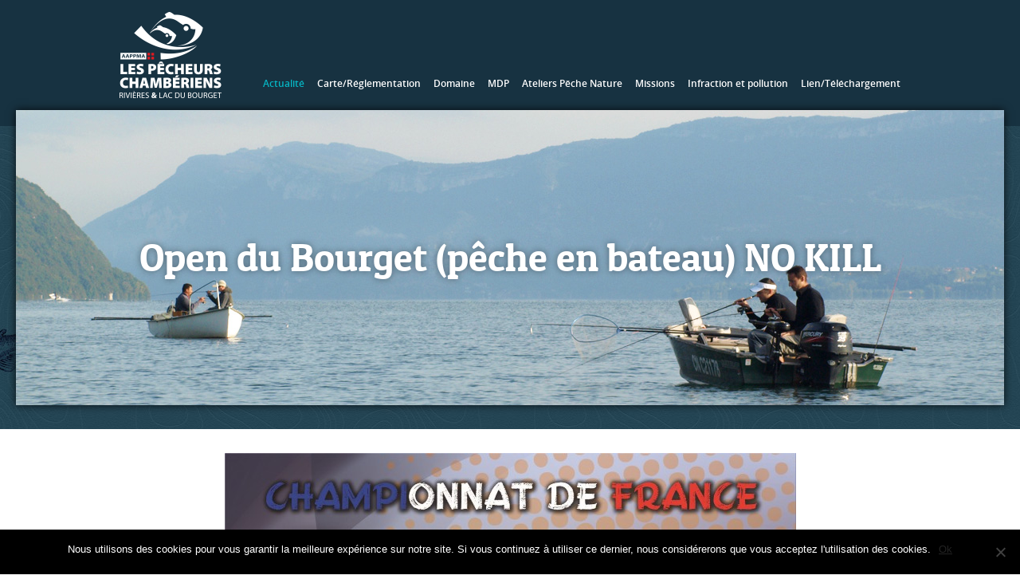

--- FILE ---
content_type: text/html; charset=UTF-8
request_url: http://www.pecheurs-chamberiens.fr/open-du-bourget-peche-en-bateau/
body_size: 7502
content:
<!DOCTYPE html>
<html lang="fr">
<head>
	<meta charset="utf-8" />
	<meta name="viewport" content="width=device-width; initial-scale=1"/>
	<title>Open du Bourget (pêche en bateau) NO KILL - Pêcheurs Chambériens</title>
		<link rel="apple-touch-icon-precomposed" sizes="144x144" href="http://www.pecheurs-chamberiens.fr/wp-content/themes/base/ico/apple-touch-icon-144-precomposed.png">
	<link rel="apple-touch-icon-precomposed" sizes="114x114" href="http://www.pecheurs-chamberiens.fr/wp-content/themes/base/ico/apple-touch-icon-114-precomposed.png">
	<link rel="apple-touch-icon-precomposed" sizes="72x72" href="http://www.pecheurs-chamberiens.fr/wp-content/themes/base/ico/apple-touch-icon-72-precomposed.png">
	<link rel="apple-touch-icon-precomposed" href="http://www.pecheurs-chamberiens.fr/wp-content/themes/base/ico/apple-touch-icon-57-precomposed.png">
	<link rel="shortcut icon" href="http://www.pecheurs-chamberiens.fr/wp-content/themes/base/ico/favicon.png">
	<link rel="stylesheet" media="all" href="http://www.pecheurs-chamberiens.fr/wp-content/themes/base/css/base.css" />
	<link rel="stylesheet" media="all" href="http://www.pecheurs-chamberiens.fr/wp-content/themes/base/css/base-wp.css" />
	<!--[if lt IE 9]>
	<script src="http://www.pecheurs-chamberiens.fr/wp-content/themes/base/js/html5shiv.js"></script>
	<![endif]-->
		<script src="http://www.pecheurs-chamberiens.fr/wp-content/themes/base/js/jquery.js"></script>
	<meta name='robots' content='index, follow, max-image-preview:large, max-snippet:-1, max-video-preview:-1' />
	<style>img:is([sizes="auto" i], [sizes^="auto," i]) { contain-intrinsic-size: 3000px 1500px }</style>
	
	<!-- This site is optimized with the Yoast SEO plugin v24.8.1 - https://yoast.com/wordpress/plugins/seo/ -->
	<link rel="canonical" href="http://www.pecheurs-chamberiens.fr/open-du-bourget-peche-en-bateau/" />
	<script type="application/ld+json" class="yoast-schema-graph">{"@context":"https://schema.org","@graph":[{"@type":"WebPage","@id":"http://www.pecheurs-chamberiens.fr/open-du-bourget-peche-en-bateau/","url":"http://www.pecheurs-chamberiens.fr/open-du-bourget-peche-en-bateau/","name":"Open du Bourget (pêche en bateau) NO KILL - Pêcheurs Chambériens","isPartOf":{"@id":"http://www.pecheurs-chamberiens.fr/#website"},"primaryImageOfPage":{"@id":"http://www.pecheurs-chamberiens.fr/open-du-bourget-peche-en-bateau/#primaryimage"},"image":{"@id":"http://www.pecheurs-chamberiens.fr/open-du-bourget-peche-en-bateau/#primaryimage"},"thumbnailUrl":"http://www.pecheurs-chamberiens.fr/wp-content/uploads/2015/09/Open-du-Bourget-717x1024.jpg","datePublished":"2015-09-19T21:54:47+00:00","dateModified":"2016-08-11T17:47:58+00:00","author":{"@id":"http://www.pecheurs-chamberiens.fr/#/schema/person/1d53ae84faaebb55eb5b593f7a20b4d7"},"inLanguage":"fr-FR","potentialAction":[{"@type":"ReadAction","target":["http://www.pecheurs-chamberiens.fr/open-du-bourget-peche-en-bateau/"]}]},{"@type":"ImageObject","inLanguage":"fr-FR","@id":"http://www.pecheurs-chamberiens.fr/open-du-bourget-peche-en-bateau/#primaryimage","url":"http://www.pecheurs-chamberiens.fr/wp-content/uploads/2015/09/Open-du-Bourget.jpg","contentUrl":"http://www.pecheurs-chamberiens.fr/wp-content/uploads/2015/09/Open-du-Bourget.jpg","width":1600,"height":2285},{"@type":"WebSite","@id":"http://www.pecheurs-chamberiens.fr/#website","url":"http://www.pecheurs-chamberiens.fr/","name":"Pêcheurs Chambériens","description":"Associations Agréées de Pêche et de Protection des Milieux Aquatiques de Chambéry","potentialAction":[{"@type":"SearchAction","target":{"@type":"EntryPoint","urlTemplate":"http://www.pecheurs-chamberiens.fr/?s={search_term_string}"},"query-input":{"@type":"PropertyValueSpecification","valueRequired":true,"valueName":"search_term_string"}}],"inLanguage":"fr-FR"},{"@type":"Person","@id":"http://www.pecheurs-chamberiens.fr/#/schema/person/1d53ae84faaebb55eb5b593f7a20b4d7","name":"Steve BERLIOZ","image":{"@type":"ImageObject","inLanguage":"fr-FR","@id":"http://www.pecheurs-chamberiens.fr/#/schema/person/image/","url":"https://secure.gravatar.com/avatar/c09712c6047df85d3b87fa7abf1683b5?s=96&d=mm&r=g","contentUrl":"https://secure.gravatar.com/avatar/c09712c6047df85d3b87fa7abf1683b5?s=96&d=mm&r=g","caption":"Steve BERLIOZ"},"url":"http://www.pecheurs-chamberiens.fr/author/xary/"}]}</script>
	<!-- / Yoast SEO plugin. -->


		<!-- This site uses the Google Analytics by MonsterInsights plugin v9.4.1 - Using Analytics tracking - https://www.monsterinsights.com/ -->
		<!-- Remarque : MonsterInsights n’est actuellement pas configuré sur ce site. Le propriétaire doit authentifier son compte Google Analytics dans les réglages de MonsterInsights.  -->
					<!-- No tracking code set -->
				<!-- / Google Analytics by MonsterInsights -->
		<link rel='stylesheet' id='wp-block-library-css' href='http://www.pecheurs-chamberiens.fr/wp-includes/css/dist/block-library/style.min.css?ver=6.7.4' type='text/css' media='all' />
<style id='classic-theme-styles-inline-css' type='text/css'>
/*! This file is auto-generated */
.wp-block-button__link{color:#fff;background-color:#32373c;border-radius:9999px;box-shadow:none;text-decoration:none;padding:calc(.667em + 2px) calc(1.333em + 2px);font-size:1.125em}.wp-block-file__button{background:#32373c;color:#fff;text-decoration:none}
</style>
<style id='global-styles-inline-css' type='text/css'>
:root{--wp--preset--aspect-ratio--square: 1;--wp--preset--aspect-ratio--4-3: 4/3;--wp--preset--aspect-ratio--3-4: 3/4;--wp--preset--aspect-ratio--3-2: 3/2;--wp--preset--aspect-ratio--2-3: 2/3;--wp--preset--aspect-ratio--16-9: 16/9;--wp--preset--aspect-ratio--9-16: 9/16;--wp--preset--color--black: #000000;--wp--preset--color--cyan-bluish-gray: #abb8c3;--wp--preset--color--white: #ffffff;--wp--preset--color--pale-pink: #f78da7;--wp--preset--color--vivid-red: #cf2e2e;--wp--preset--color--luminous-vivid-orange: #ff6900;--wp--preset--color--luminous-vivid-amber: #fcb900;--wp--preset--color--light-green-cyan: #7bdcb5;--wp--preset--color--vivid-green-cyan: #00d084;--wp--preset--color--pale-cyan-blue: #8ed1fc;--wp--preset--color--vivid-cyan-blue: #0693e3;--wp--preset--color--vivid-purple: #9b51e0;--wp--preset--gradient--vivid-cyan-blue-to-vivid-purple: linear-gradient(135deg,rgba(6,147,227,1) 0%,rgb(155,81,224) 100%);--wp--preset--gradient--light-green-cyan-to-vivid-green-cyan: linear-gradient(135deg,rgb(122,220,180) 0%,rgb(0,208,130) 100%);--wp--preset--gradient--luminous-vivid-amber-to-luminous-vivid-orange: linear-gradient(135deg,rgba(252,185,0,1) 0%,rgba(255,105,0,1) 100%);--wp--preset--gradient--luminous-vivid-orange-to-vivid-red: linear-gradient(135deg,rgba(255,105,0,1) 0%,rgb(207,46,46) 100%);--wp--preset--gradient--very-light-gray-to-cyan-bluish-gray: linear-gradient(135deg,rgb(238,238,238) 0%,rgb(169,184,195) 100%);--wp--preset--gradient--cool-to-warm-spectrum: linear-gradient(135deg,rgb(74,234,220) 0%,rgb(151,120,209) 20%,rgb(207,42,186) 40%,rgb(238,44,130) 60%,rgb(251,105,98) 80%,rgb(254,248,76) 100%);--wp--preset--gradient--blush-light-purple: linear-gradient(135deg,rgb(255,206,236) 0%,rgb(152,150,240) 100%);--wp--preset--gradient--blush-bordeaux: linear-gradient(135deg,rgb(254,205,165) 0%,rgb(254,45,45) 50%,rgb(107,0,62) 100%);--wp--preset--gradient--luminous-dusk: linear-gradient(135deg,rgb(255,203,112) 0%,rgb(199,81,192) 50%,rgb(65,88,208) 100%);--wp--preset--gradient--pale-ocean: linear-gradient(135deg,rgb(255,245,203) 0%,rgb(182,227,212) 50%,rgb(51,167,181) 100%);--wp--preset--gradient--electric-grass: linear-gradient(135deg,rgb(202,248,128) 0%,rgb(113,206,126) 100%);--wp--preset--gradient--midnight: linear-gradient(135deg,rgb(2,3,129) 0%,rgb(40,116,252) 100%);--wp--preset--font-size--small: 13px;--wp--preset--font-size--medium: 20px;--wp--preset--font-size--large: 36px;--wp--preset--font-size--x-large: 42px;--wp--preset--spacing--20: 0.44rem;--wp--preset--spacing--30: 0.67rem;--wp--preset--spacing--40: 1rem;--wp--preset--spacing--50: 1.5rem;--wp--preset--spacing--60: 2.25rem;--wp--preset--spacing--70: 3.38rem;--wp--preset--spacing--80: 5.06rem;--wp--preset--shadow--natural: 6px 6px 9px rgba(0, 0, 0, 0.2);--wp--preset--shadow--deep: 12px 12px 50px rgba(0, 0, 0, 0.4);--wp--preset--shadow--sharp: 6px 6px 0px rgba(0, 0, 0, 0.2);--wp--preset--shadow--outlined: 6px 6px 0px -3px rgba(255, 255, 255, 1), 6px 6px rgba(0, 0, 0, 1);--wp--preset--shadow--crisp: 6px 6px 0px rgba(0, 0, 0, 1);}:where(.is-layout-flex){gap: 0.5em;}:where(.is-layout-grid){gap: 0.5em;}body .is-layout-flex{display: flex;}.is-layout-flex{flex-wrap: wrap;align-items: center;}.is-layout-flex > :is(*, div){margin: 0;}body .is-layout-grid{display: grid;}.is-layout-grid > :is(*, div){margin: 0;}:where(.wp-block-columns.is-layout-flex){gap: 2em;}:where(.wp-block-columns.is-layout-grid){gap: 2em;}:where(.wp-block-post-template.is-layout-flex){gap: 1.25em;}:where(.wp-block-post-template.is-layout-grid){gap: 1.25em;}.has-black-color{color: var(--wp--preset--color--black) !important;}.has-cyan-bluish-gray-color{color: var(--wp--preset--color--cyan-bluish-gray) !important;}.has-white-color{color: var(--wp--preset--color--white) !important;}.has-pale-pink-color{color: var(--wp--preset--color--pale-pink) !important;}.has-vivid-red-color{color: var(--wp--preset--color--vivid-red) !important;}.has-luminous-vivid-orange-color{color: var(--wp--preset--color--luminous-vivid-orange) !important;}.has-luminous-vivid-amber-color{color: var(--wp--preset--color--luminous-vivid-amber) !important;}.has-light-green-cyan-color{color: var(--wp--preset--color--light-green-cyan) !important;}.has-vivid-green-cyan-color{color: var(--wp--preset--color--vivid-green-cyan) !important;}.has-pale-cyan-blue-color{color: var(--wp--preset--color--pale-cyan-blue) !important;}.has-vivid-cyan-blue-color{color: var(--wp--preset--color--vivid-cyan-blue) !important;}.has-vivid-purple-color{color: var(--wp--preset--color--vivid-purple) !important;}.has-black-background-color{background-color: var(--wp--preset--color--black) !important;}.has-cyan-bluish-gray-background-color{background-color: var(--wp--preset--color--cyan-bluish-gray) !important;}.has-white-background-color{background-color: var(--wp--preset--color--white) !important;}.has-pale-pink-background-color{background-color: var(--wp--preset--color--pale-pink) !important;}.has-vivid-red-background-color{background-color: var(--wp--preset--color--vivid-red) !important;}.has-luminous-vivid-orange-background-color{background-color: var(--wp--preset--color--luminous-vivid-orange) !important;}.has-luminous-vivid-amber-background-color{background-color: var(--wp--preset--color--luminous-vivid-amber) !important;}.has-light-green-cyan-background-color{background-color: var(--wp--preset--color--light-green-cyan) !important;}.has-vivid-green-cyan-background-color{background-color: var(--wp--preset--color--vivid-green-cyan) !important;}.has-pale-cyan-blue-background-color{background-color: var(--wp--preset--color--pale-cyan-blue) !important;}.has-vivid-cyan-blue-background-color{background-color: var(--wp--preset--color--vivid-cyan-blue) !important;}.has-vivid-purple-background-color{background-color: var(--wp--preset--color--vivid-purple) !important;}.has-black-border-color{border-color: var(--wp--preset--color--black) !important;}.has-cyan-bluish-gray-border-color{border-color: var(--wp--preset--color--cyan-bluish-gray) !important;}.has-white-border-color{border-color: var(--wp--preset--color--white) !important;}.has-pale-pink-border-color{border-color: var(--wp--preset--color--pale-pink) !important;}.has-vivid-red-border-color{border-color: var(--wp--preset--color--vivid-red) !important;}.has-luminous-vivid-orange-border-color{border-color: var(--wp--preset--color--luminous-vivid-orange) !important;}.has-luminous-vivid-amber-border-color{border-color: var(--wp--preset--color--luminous-vivid-amber) !important;}.has-light-green-cyan-border-color{border-color: var(--wp--preset--color--light-green-cyan) !important;}.has-vivid-green-cyan-border-color{border-color: var(--wp--preset--color--vivid-green-cyan) !important;}.has-pale-cyan-blue-border-color{border-color: var(--wp--preset--color--pale-cyan-blue) !important;}.has-vivid-cyan-blue-border-color{border-color: var(--wp--preset--color--vivid-cyan-blue) !important;}.has-vivid-purple-border-color{border-color: var(--wp--preset--color--vivid-purple) !important;}.has-vivid-cyan-blue-to-vivid-purple-gradient-background{background: var(--wp--preset--gradient--vivid-cyan-blue-to-vivid-purple) !important;}.has-light-green-cyan-to-vivid-green-cyan-gradient-background{background: var(--wp--preset--gradient--light-green-cyan-to-vivid-green-cyan) !important;}.has-luminous-vivid-amber-to-luminous-vivid-orange-gradient-background{background: var(--wp--preset--gradient--luminous-vivid-amber-to-luminous-vivid-orange) !important;}.has-luminous-vivid-orange-to-vivid-red-gradient-background{background: var(--wp--preset--gradient--luminous-vivid-orange-to-vivid-red) !important;}.has-very-light-gray-to-cyan-bluish-gray-gradient-background{background: var(--wp--preset--gradient--very-light-gray-to-cyan-bluish-gray) !important;}.has-cool-to-warm-spectrum-gradient-background{background: var(--wp--preset--gradient--cool-to-warm-spectrum) !important;}.has-blush-light-purple-gradient-background{background: var(--wp--preset--gradient--blush-light-purple) !important;}.has-blush-bordeaux-gradient-background{background: var(--wp--preset--gradient--blush-bordeaux) !important;}.has-luminous-dusk-gradient-background{background: var(--wp--preset--gradient--luminous-dusk) !important;}.has-pale-ocean-gradient-background{background: var(--wp--preset--gradient--pale-ocean) !important;}.has-electric-grass-gradient-background{background: var(--wp--preset--gradient--electric-grass) !important;}.has-midnight-gradient-background{background: var(--wp--preset--gradient--midnight) !important;}.has-small-font-size{font-size: var(--wp--preset--font-size--small) !important;}.has-medium-font-size{font-size: var(--wp--preset--font-size--medium) !important;}.has-large-font-size{font-size: var(--wp--preset--font-size--large) !important;}.has-x-large-font-size{font-size: var(--wp--preset--font-size--x-large) !important;}
:where(.wp-block-post-template.is-layout-flex){gap: 1.25em;}:where(.wp-block-post-template.is-layout-grid){gap: 1.25em;}
:where(.wp-block-columns.is-layout-flex){gap: 2em;}:where(.wp-block-columns.is-layout-grid){gap: 2em;}
:root :where(.wp-block-pullquote){font-size: 1.5em;line-height: 1.6;}
</style>
<link rel='stylesheet' id='cookie-notice-front-css' href='http://www.pecheurs-chamberiens.fr/wp-content/plugins/cookie-notice/css/front.min.css?ver=2.5.6' type='text/css' media='all' />
<link rel='stylesheet' id='juiz_sps_styles-css' href='http://www.pecheurs-chamberiens.fr/wp-content/plugins/juiz-social-post-sharer/skins/5/style.min.css?ver=2.3.3' type='text/css' media='all' />
<link rel='stylesheet' id='juiz_sps_modal_styles-css' href='http://www.pecheurs-chamberiens.fr/wp-content/plugins/juiz-social-post-sharer/assets/css/juiz-social-post-sharer-modal.min.css?ver=2.3.3' type='text/css' media="print" onload="this.onload=null;this.media='all'" /><noscript><link rel="stylesheet" media="all" href="http://www.pecheurs-chamberiens.fr/wp-content/plugins/juiz-social-post-sharer/assets/css/juiz-social-post-sharer-modal.min.css?ver=2.3.3"></noscript>
<link rel='stylesheet' id='responsive-lightbox-swipebox-css' href='http://www.pecheurs-chamberiens.fr/wp-content/plugins/responsive-lightbox/assets/swipebox/swipebox.min.css?ver=2.5.0' type='text/css' media='all' />
<link rel='stylesheet' id='social-widget-css' href='http://www.pecheurs-chamberiens.fr/wp-content/plugins/social-media-widget/social_widget.css?ver=6.7.4' type='text/css' media='all' />
<script type="text/javascript" id="cookie-notice-front-js-before">
/* <![CDATA[ */
var cnArgs = {"ajaxUrl":"http:\/\/www.pecheurs-chamberiens.fr\/wp-admin\/admin-ajax.php","nonce":"44a732ad30","hideEffect":"fade","position":"bottom","onScroll":false,"onScrollOffset":100,"onClick":false,"cookieName":"cookie_notice_accepted","cookieTime":2592000,"cookieTimeRejected":2592000,"globalCookie":false,"redirection":false,"cache":false,"revokeCookies":false,"revokeCookiesOpt":"automatic"};
/* ]]> */
</script>
<script type="text/javascript" src="http://www.pecheurs-chamberiens.fr/wp-content/plugins/cookie-notice/js/front.min.js?ver=2.5.6" id="cookie-notice-front-js"></script>
<script type="text/javascript" src="http://www.pecheurs-chamberiens.fr/wp-content/plugins/responsive-lightbox/assets/swipebox/jquery.swipebox.min.js?ver=2.5.0" id="responsive-lightbox-swipebox-js"></script>
<script type="text/javascript" src="http://www.pecheurs-chamberiens.fr/wp-includes/js/underscore.min.js?ver=1.13.7" id="underscore-js"></script>
<script type="text/javascript" src="http://www.pecheurs-chamberiens.fr/wp-content/plugins/responsive-lightbox/assets/infinitescroll/infinite-scroll.pkgd.min.js?ver=6.7.4" id="responsive-lightbox-infinite-scroll-js"></script>
<script type="text/javascript" id="responsive-lightbox-js-before">
/* <![CDATA[ */
var rlArgs = {"script":"swipebox","selector":"lightbox","customEvents":"","activeGalleries":true,"animation":true,"hideCloseButtonOnMobile":false,"removeBarsOnMobile":false,"hideBars":false,"hideBarsDelay":5000,"videoMaxWidth":1080,"useSVG":true,"loopAtEnd":false,"woocommerce_gallery":false,"ajaxurl":"http:\/\/www.pecheurs-chamberiens.fr\/wp-admin\/admin-ajax.php","nonce":"6026d952ea","preview":false,"postId":804,"scriptExtension":false};
/* ]]> */
</script>
<script type="text/javascript" src="http://www.pecheurs-chamberiens.fr/wp-content/plugins/responsive-lightbox/js/front.js?ver=2.5.0" id="responsive-lightbox-js"></script>
<link rel="https://api.w.org/" href="http://www.pecheurs-chamberiens.fr/wp-json/" /><link rel="alternate" title="JSON" type="application/json" href="http://www.pecheurs-chamberiens.fr/wp-json/wp/v2/posts/804" /><link rel="alternate" title="oEmbed (JSON)" type="application/json+oembed" href="http://www.pecheurs-chamberiens.fr/wp-json/oembed/1.0/embed?url=http%3A%2F%2Fwww.pecheurs-chamberiens.fr%2Fopen-du-bourget-peche-en-bateau%2F" />
<link rel="alternate" title="oEmbed (XML)" type="text/xml+oembed" href="http://www.pecheurs-chamberiens.fr/wp-json/oembed/1.0/embed?url=http%3A%2F%2Fwww.pecheurs-chamberiens.fr%2Fopen-du-bourget-peche-en-bateau%2F&#038;format=xml" />
<link rel="icon" href="http://www.pecheurs-chamberiens.fr/wp-content/uploads/2017/02/cropped-logo-pecheurs-chamberiens-ok1-32x32.png" sizes="32x32" />
<link rel="icon" href="http://www.pecheurs-chamberiens.fr/wp-content/uploads/2017/02/cropped-logo-pecheurs-chamberiens-ok1-192x192.png" sizes="192x192" />
<link rel="apple-touch-icon" href="http://www.pecheurs-chamberiens.fr/wp-content/uploads/2017/02/cropped-logo-pecheurs-chamberiens-ok1-180x180.png" />
<meta name="msapplication-TileImage" content="http://www.pecheurs-chamberiens.fr/wp-content/uploads/2017/02/cropped-logo-pecheurs-chamberiens-ok1-270x270.png" />
</head>
<body class="post-template-default single single-post postid-804 single-format-standard class-name cookies-not-set">
<div class="top-all">
	<div class="header-all">
		<header class="container header">
			<a href="http://www.pecheurs-chamberiens.fr" id="logo"><img src="http://www.pecheurs-chamberiens.fr/wp-content/themes/base/images/pecheurs-chamberiens.png" alt="Pêcheurs Chambériens" /></a>
			<nav id="nav_menu-2" role="navigation" class="nav_menu-2 cf"><div class="menu-menu-principal-container"><ul id="menu-menu-principal" class="menu"><li id="menu-item-27" class="current-menu-parent menu-item-27"><a href="http://www.pecheurs-chamberiens.fr/actualites/">Actualité</a></li>
<li id="menu-item-912" class="menu-item-912"><a href="http://www.pecheurs-chamberiens.fr/reglementation/">Carte/Réglementation</a></li>
<li id="menu-item-1033" class="menu-item-1033"><a href="http://www.pecheurs-chamberiens.fr/plan-domaine-2/">Domaine</a></li>
<li id="menu-item-190" class="menu-item-190"><a href="http://www.pecheurs-chamberiens.fr/la-maison-des-pecheurs/">MDP</a></li>
<li id="menu-item-24" class="menu-item-24"><a href="http://www.pecheurs-chamberiens.fr/ecole-de-peche/">Ateliers Pêche Nature</a></li>
<li id="menu-item-23" class="menu-item-23"><a href="http://www.pecheurs-chamberiens.fr/roles-missions/">Missions</a></li>
<li id="menu-item-1004" class="menu-item-1004"><a href="http://www.pecheurs-chamberiens.fr/infractions-et-pollutions/">Infraction et pollution</a></li>
<li id="menu-item-907" class="menu-item-907"><a href="http://www.pecheurs-chamberiens.fr/liens-utiles/">Lien/Téléchargement</a></li>
</ul></div></nav>			<a href="#" id="build-menu-button">&#9776;</a>
		</header>
	</div>
										<div class="featured-img" style="background-image:url(http://www.pecheurs-chamberiens.fr/wp-content/themes/base/images/pecheurs-chamberiens.jpg)">
									<h1>Open du Bourget (pêche en bateau) NO KILL</h1>
		</div>
	
		
</div>

<div class="container content-page">
	<section role="main">    	<article class="post single-item cf">
	    	    <p><a href="http://www.pecheurs-chamberiens.fr/wp-content/uploads/2015/09/Open-du-Bourget.jpg" data-rel="lightbox-image-0" data-rl_title="" data-rl_caption="" title=""><img fetchpriority="high" decoding="async" class="aligncenter size-large wp-image-805" src="http://www.pecheurs-chamberiens.fr/wp-content/uploads/2015/09/Open-du-Bourget-717x1024.jpg" alt="Open du Bourget" width="717" height="1024" srcset="http://www.pecheurs-chamberiens.fr/wp-content/uploads/2015/09/Open-du-Bourget-717x1024.jpg 717w, http://www.pecheurs-chamberiens.fr/wp-content/uploads/2015/09/Open-du-Bourget-280x400.jpg 280w, http://www.pecheurs-chamberiens.fr/wp-content/uploads/2015/09/Open-du-Bourget.jpg 1600w" sizes="(max-width: 717px) 100vw, 717px" /></a></p>
<div class="" style="text-align: center;">Dimanche 4 octobre 2015</div>
<div class="" style="text-align: center;">Port de Charpignat</div>
<div class="" style="text-align: center;">Le Bourget-Du-Lac</div>
<div class="" style="text-align: center;"></div>
<div class="" style="text-align: center;">inscription sur le site du <a class="" href="http://gn-carnassiers.fr/" target="_blank">gn-carnassiers.fr</a></div>
<div class="" style="text-align: center;"></div>
<div class="" style="text-align: center;">Ouvert à tous par équipe de 2 (viviers sur bateau obligatoire).</div>

<div class="juiz_sps_links  counters_both juiz_sps_displayed_bottom" data-post-id="804">
<p class="screen-reader-text juiz_sps_maybe_hidden_text">Partager la publication "Open du Bourget (pêche en bateau) NO KILL"</p>

	<ul class="juiz_sps_links_list"><li class="juiz_sps_item juiz_sps_link_facebook"><a href="https://www.facebook.com/sharer.php?u=http%3A%2F%2Fwww.pecheurs-chamberiens.fr%2Fopen-du-bourget-peche-en-bateau%2F" rel="nofollow"  target="_blank"  title="Partager cet article sur Facebook" class="juiz_sps_button" data-nobs-key="facebook"><span class="juiz_sps_icon jsps-facebook"></span><span class="juiz_sps_network_name">Facebook</span></a></li><li class="juiz_sps_item juiz_sps_link_twitter"><a href="https://twitter.com/intent/tweet?source=webclient&#038;original_referer=http%3A%2F%2Fwww.pecheurs-chamberiens.fr%2Fopen-du-bourget-peche-en-bateau%2F&#038;text=Open%20du%20Bourget%20%28p%C3%AAche%20en%20bateau%29%20NO%20KILL&#038;url=http%3A%2F%2Fwww.pecheurs-chamberiens.fr%2Fopen-du-bourget-peche-en-bateau%2F&#038;related=aappmalespecheurschambrien&#038;via=aappmalespecheurschambrien" rel="nofollow"  target="_blank"  title="Partager cet article sur X" class="juiz_sps_button" data-nobs-key="twitter"><span class="juiz_sps_icon jsps-twitter"></span><span class="juiz_sps_network_name">X</span></a></li><li style="display:none;" class="juiz_sps_item juiz_sps_link_shareapi"><button type="button" data-api-link="http://www.pecheurs-chamberiens.fr/open-du-bourget-peche-en-bateau/"  title="Partager sur votre appli. favoris." class="juiz_sps_button" data-nobs-key="shareapi"><span class="juiz_sps_icon jsps-shareapi"></span><span class="juiz_sps_network_name">Partager...</span></button><script>
					window.addEventListener("DOMContentLoaded", function(){
						if ( navigator.share ) {
							let shareurl = document.location.href;
							let btns = document.querySelectorAll(".juiz_sps_link_shareapi button:not([data-bound])");
							const canon = document.querySelector("link[rel=canonical]");

							if (canon !== null) {
								shareurl = canon.href;
							}

							btns.forEach(function(el) {
								el.closest(".juiz_sps_link_shareapi").removeAttribute( "style" );
								el.setAttribute( "data-bound", "true" );
								el.addEventListener("click", async () => {
									try {
										await navigator.share({
											title: "Open du Bourget (pêche en bateau) NO KILL",
											text: "Open du Bourget (pêche en bateau) NO KILL - ",
											url: shareurl,
										});
										console.info("Nobs: Successful share");
									} catch(err) {
										console.warn("Nobs: Error sharing", error);
									}
								});
							});
						}
					});
					</script></li></ul>
	</div>

	    	</article>
        </section>
</div><div class="footer-all">
    <footer class="container footer">
        <a href="http://www.pecheurs-chamberiens.fr" id="logo-footer"><img src="http://www.pecheurs-chamberiens.fr/wp-content/themes/base/images/pecheurs-chamberiens.png" alt="Pêcheurs Chambériens" /></a>
        <div id="text-2" class="text-2 widget cf"><h3>AAPPMA Les Pêcheurs Chambériens</h3>			<div class="textwidget"><p>La Maison des Pêcheurs<br />
611 Les rives du lac, 73420 Vivier Du Lac &#8211; Tél : 04 79 85 20 01<br />
Administratif : <a href="&#109;ai&#108;&#116;o:&#99;o&#110;&#116;a&#99;t&#64;&#112;&#101;&#99;&#104;e&#117;rs&#45;cham&#98;&#101;r&#105;&#101;&#110;&#115;&#46;f&#114;">&#99;o&#110;t&#97;&#99;t&#64;p&#101;&#99;he&#117;&#114;s-&#99;ha&#109;&#98;erie&#110;&#115;.&#102;r</a><br />
École de pêche : <a href="ma&#105;&#108;to&#58;&#112;&#101;&#99;&#104;eurs.&#99;ha&#109;&#98;eriens&#64;bb&#111;&#120;&#46;&#102;r">&#112;ec&#104;e&#117;&#114;&#115;&#46;c&#104;&#97;m&#98;&#101;ri&#101;n&#115;&#64;&#98;&#98;&#111;x&#46;fr</a><br />
Communication : <a href="&#109;&#97;ilt&#111;:c&#111;&#109;&#64;&#112;ech&#101;urs&#45;ch&#97;&#109;&#98;er&#105;&#101;&#110;&#115;.fr">com&#64;&#112;&#101;&#99;he&#117;r&#115;&#45;c&#104;a&#109;b&#101;r&#105;e&#110;s.&#102;r</a></p>
</div>
		</div><div id="nav_menu-3" class="nav_menu-3 widget cf"><div class="menu-menu-bas-container"><ul id="menu-menu-bas" class="menu"><li id="menu-item-13" class="menu-item-13"><a href="http://www.pecheurs-chamberiens.fr/">Accueil</a></li>
<li id="menu-item-12" class="menu-item-12"><a href="http://www.pecheurs-chamberiens.fr/mentions-legales/">Mentions légales</a></li>
<li id="menu-item-904" class="menu-item-904"><a href="http://www.pecheurs-chamberiens.fr/contact/">Contact</a></li>
</ul></div></div>        <a id="no" href="http://www.nouvel-oeil.com" target="_blank" title="Nouvel oeil - Création de site internet à Chambéry">Site WordPress par Nouvel oeil</a>
    </footer>
</div>
<script src="http://www.pecheurs-chamberiens.fr/wp-content/themes/base/js/init.js"></script>
<script type="text/javascript" id="juiz_sps_scripts-js-extra">
/* <![CDATA[ */
var jsps = {"modalLoader":"<img src=\"http:\/\/www.pecheurs-chamberiens.fr\/wp-content\/plugins\/juiz-social-post-sharer\/assets\/img\/loader.svg\" height=\"22\" width=\"22\" alt=\"\">","modalEmailTitle":"Partager par e-mail","modalEmailInfo":"Promis, les e-mails ne sont pas stock\u00e9s\u00a0!","modalEmailNonce":"1536139364","clickCountNonce":"c25e39ae9b","getCountersNonce":"7c721bb9b6","ajax_url":"http:\/\/www.pecheurs-chamberiens.fr\/wp-admin\/admin-ajax.php","modalEmailName":"Votre nom","modalEmailAction":"http:\/\/www.pecheurs-chamberiens.fr\/wp-admin\/admin-ajax.php","modalEmailYourEmail":"Votre e-mail","modalEmailFriendEmail":"E-mail de destinataire(s)","modalEmailMessage":"Message personnel","modalEmailOptional":"facultatif","modalEmailMsgInfo":"Un lien vers l\u2019article est ajout\u00e9 automatiquement au message.","modalEmailSubmit":"Envoyer ce post","modalRecipientNb":"1 destinataire","modalRecipientNbs":"{number} destinataires","modalEmailFooter":"Service gratuit par <a href=\"https:\/\/wordpress.org\/plugins\/juiz-social-post-sharer\/\" target=\"_blank\">Nobs \u2022 Share Plugin<\/a>","modalClose":"Fermer","modalErrorGeneric":"D\u00e9sol\u00e9 on dirait que nous avons une erreur de notre c\u00f4t\u00e9\u2026"};
/* ]]> */
</script>
<script defer type="text/javascript" src="http://www.pecheurs-chamberiens.fr/wp-content/plugins/juiz-social-post-sharer/assets/js/juiz-social-post-sharer.min.js?ver=2.3.3" id="juiz_sps_scripts-js"></script>

		<!-- Cookie Notice plugin v2.5.6 by Hu-manity.co https://hu-manity.co/ -->
		<div id="cookie-notice" role="dialog" class="cookie-notice-hidden cookie-revoke-hidden cn-position-bottom" aria-label="Cookie Notice" style="background-color: rgba(0,0,0,1);"><div class="cookie-notice-container" style="color: #fff"><span id="cn-notice-text" class="cn-text-container">Nous utilisons des cookies pour vous garantir la meilleure expérience sur notre site. Si vous continuez à utiliser ce dernier, nous considérerons que vous acceptez l'utilisation des cookies.</span><span id="cn-notice-buttons" class="cn-buttons-container"><a href="#" id="cn-accept-cookie" data-cookie-set="accept" class="cn-set-cookie cn-button cn-button-custom button" aria-label="Ok">Ok</a></span><span id="cn-close-notice" data-cookie-set="accept" class="cn-close-icon" title="Non"></span></div>
			
		</div>
		<!-- / Cookie Notice plugin --></body>
</html>

--- FILE ---
content_type: text/css
request_url: http://www.pecheurs-chamberiens.fr/wp-content/themes/base/css/base-wp.css
body_size: 3143
content:
body { font-size: 16px; font-family: 'DejaVuSerifBook', Times, serif; overflow-x: hidden; line-height: 1.9; }

a:hover { color: #06b5c3; }

.container { max-width: 980px; }

.top-all { background: url(../images/bg.jpg) top center #254655; padding-bottom: 30px; }
.home .top-all { background: url(../images/bg-home.jpg) top center #254655; }

.header-all { background: #173241; z-index: 100; }
.header { padding: 15px 0 35px 0; }
#logo img { width: 128px; z-index: 300; }

.featured-img { max-width: 1240px; margin: -20px auto 0 auto; height: 370px; z-index: 200; display: table; width: 100%; -moz-box-shadow: 0 0 10px rgba(0,0,0,0.8); -webkit-box-shadow: 0 0 10px rgba(0,0,0,0.8); box-shadow: 0 0 10px rgba(0,0,0,0.8); background-color: #081e2a; background-repeat: no-repeat; background-position: center; -webkit-background-size: cover; -moz-background-size: cover; -o-background-size: cover; background-size: cover; }

.content-page { padding: 30px 0 80px 0; }

.footer-all { background: url(../images/bg.png) #254655; }
.footer { font-family: 'OpenSansRegular', Arial, sans-serif; color: #fff; padding-bottom: 30px; font-size: 13px; line-height: 1.5; background: url(../images/truite-fario.png) no-repeat 85% -8px; }

/* --------------------------- Headers */
h1 { font-size: 49px; font-family: 'Patuaone', Times, serif; text-shadow: 0 0 8px rgba(0,0,0,0.4); color: #fff; text-align: center; display: table-cell; vertical-align: middle; line-height: 1.1; }
h2 { font-size: 23px; font-family: 'DejaVuSerifBoldItalic', Times, serif; color: #06b5c3; }
h3 { font-size: 20px; font-family: 'DejaVuSerifBold', Times, serif; color: #173241; }
h4 { font-size: 17px; font-family: 'DejaVuSerifBold', Times, serif; color: #06b5c3; }

h2:first-child { margin-top: 0; }

strong { font-family: 'DejaVuSerifBold', Times, serif; }

blockquote { background: #06b5c3; padding: 60px 0; color: #fff; font-size: 20px; font-family: 'DejaVuSerifItalic', Times, serif; line-height: 2; position: relative; }
blockquote:before, blockquote:after { content: ""; background: #06b5c3; position: absolute; top: 0; bottom: 0; width: 100%; }
blockquote:before { right: 100%; }
blockquote:after { left: 100%; }

/* --------------------------- Menu Responsive */
.nav_menu-2 { position: absolute; top: 75px; right: 0; }
.menu-menu-principal-container li { float: left; position: relative; padding: 0 0 0 16px; }
.menu-menu-principal-container a { display: block; float: left; font-size: 12px; font-family: 'OpenSansSemibold', Arial, sans-serif; color: #fff; line-height: 60px; }
.menu-menu-principal-container a:hover, .menu-menu-principal-container .current-menu-item a, .menu-menu-principal-container .current-menu-parent a { color: #06b5c3; }

#build-menu-page { left: 0; position: relative; background-color: #fff; }
#build-menu { visibility: visible; background-color: #222; padding: 0; opacity: 1; display: none; width: 250px; position: static; top: 0; height: 100%; overflow-y: auto; left: 0; z-index: 88888; -moz-box-shadow: inset -5px 0 #111; -webkit-box-shadow: inset -0 0px #111; box-shadow: inset -5px 0 #111; }
.build-menu-animating #build-menu-page { position: fixed; overflow: hidden; width: 100%; top: 0; bottom: 0; }
.build-menu-animating.build-menu-close #build-menu-page, .build-menu-animating.build-menu-open #build-menu-page { -webkit-transition: -webkit-transform 250ms; -moz-transition: -moz-transform 250ms; -o-transition: -o-transform 250ms; -ms-transition: -ms-transform 250ms; transition: transform 250ms; }

#build-menu-button { display: none; text-align: center; font-size: 30px; color: #fff; text-decoration: none; width: 60px; line-height: 60px; position: absolute; top: 0; right: 30px; }
#build-menu-button:hover { color: #06b5c3; text-decoration: none; }

/* --------------------------- Blog */
.blog-item { margin-bottom: 35px; padding: 35px; border: 1px solid #ddd; -moz-box-shadow: 0 0 6px rgba(0,0,0,0.08); -webkit-box-shadow: 0 0 6px rgba(0,0,0,0.08); box-shadow: 0 1px 6px rgba(0,0,0,0.08); }
.blog-item h2 { margin: 0 0 15px 0; }
.blog-item h2 a { text-decoration: none; color: #06b5c3; }
.blog-item h2 a:hover { color: #222; }

.blog-item .attachment-large { margin-bottom: 25px; }

/* --------------------------- Sous menu page */
.post {  position: relative; }
.sous-menu { background: #173241; padding: 14px 0; width: 160px; text-align: left; position: absolute; top:-90px; left:0; }
.sous-menu a { font-family: 'OpenSansRegular', Arial, sans-serif; color: #fff; padding: 5px 6px 5px 20px; font-size: 12px; display: block; }
.sous-menu a:hover, .sous-menu .current_page_item a { color: #06b5c3; }

.page-right { padding: 0 0 0 200px; }

/* --------------------------- Home */
.blog-home { padding: 0 0 60px 0; }

.actus-home { float: left; width:69%; }
.agenda-home { float: right; width:31%; }

.home-section { padding: 40px 0; }
.home-section h2 { font-size: 23px; font-family: 'Patuaone', Times, serif; color: #fff;  margin: 0 15px 0 0; float: left; }
.all-posts { float: left; font-family: 'OpenSansRegular', Arial, sans-serif; font-size: 11px; background: #173241; border-radius: 3px; padding: 8px 12px; color: #b9c1c4; text-decoration: none; }
.all-posts:hover { color: #fff; text-decoration: underline; }

.grid-item { width: 45%; margin: 0 5% 30px 0; float: left; }

.blog-home-item { background: #fff; display: block; text-decoration: none; color: #222; }
.blog-home-item:hover { text-decoration: none; background: #06b5c3; }
.blog-home-item h3 { font-size: 15px; font-family: 'DejaVuSerifBook', Times, serif; margin: 0; text-align: center; color: #222; padding: 20px 25px; }
.blog-home-item:hover h3 { color: #fff; }
.blog-home-item img { min-width: 100%; }

.title-edito {  position: absolute; top:0; left:0; font-size: 17px; font-family: 'DejaVuSerifBold', Times, serif; color: #06b5c3; margin: 0; }
.page-right-home{ padding: 0 0 0 260px; }

/* --------------------------- Agenda */
.bloc-date { width: 100%; max-width: 500px; margin: 0 auto; display: block; color: #222; text-decoration: none; }

.date { width:90px; height: 75px; padding-top: 15px; text-align: center;  background: #06b5c3; color: #fff; float: left; margin-right: 20px; }
.jour { font-family: 'OpenSansBold', Arial, sans-serif; font-size: 38px; display: block; line-height: 38px; }
.mois { font-family: 'OpenSansRegular', Arial, sans-serif; font-size: 11px; letter-spacing: 1px; text-transform: uppercase; display: block; }

.bloc-date h2 { font-family: 'OpenSansSemiBold', Arial, sans-serif; padding: 20px 10px 4px 0; margin: 0; font-size: 13px; color: #222; }

.bloc-date:hover { background: #eee; text-decoration: none; }
.bloc-date:hover h2 { text-decoration: none; }

.home .bloc-date { background: url(../images/bg-trait.png) repeat-x #fff; }
.home .bloc-date:hover { background: url(../images/bg-trait.png) repeat-x #eee; }
.home .bloc-date h2 { padding: 14px 10px 4px 0; }
.home .date { background: url(../images/bg-trait-bleu.png) repeat-x #06b5c3; }

.category .bloc-date { -moz-box-shadow: inset 0 0 0 1px #ddd; -webkit-box-shadow: inset 0 0 0 1px #ddd; box-shadow: inset 0 0 0 1px #ddd; }
.category .date { -moz-box-shadow: inset 0 0 0 1px #059aa6; -webkit-box-shadow: inset 0 0 0 1px #059aa6; box-shadow: inset 0 0 0 1px #059aa6;  }

/* --------------------------- Disposition */
.row { margin-bottom: 25px; }

.item-lien { padding: 10px 0; border-bottom: 1px solid #ddd; display: block; text-decoration: none; }
.item-lien:hover { text-decoration: none; }
.item-lien p { margin: 0; padding-top: 10px; font-family: 'OpenSansSemiBold', Arial, sans-serif; font-size: 13px; }
.item-lien img { float: left; max-width: 100px; margin: 0 25px 0 0; }

/* --------------------------- Google map */
.page-id-18 .content-page { padding: 0; }
.page-id-18 .container.content-page { max-width: none; width: 100%; }

.google-map { height: 700px; }
.google-map-content { max-width: 260px; min-height: 240px; }
.google-map-content img { width: 230px; height: auto; }
.google-map-content p { margin: 0; }

/* --------------------------- Footer */
.footer h3 { font-size: 19px; font-family: 'Patuaone', Times, serif; color: #fff; margin: 0 0 15px 0; }
.footer p { margin-bottom: 15px; }
.footer a { color: #fff; }
.footer a:hover { color: #06b5c3; }

#logo-footer img { width: 128px; position: absolute; top: 20px; left: 0; }
#text-2 { padding: 79px 0 0 180px; }

#knews_widget-2 { background: #06b5c3; max-width: 440px; padding: 20px; margin: 30px 0 50px 0; }
#knews_widget-2 h3 { color: #fff; margin: 0; }
#knews_widget-2 p, #knews_widget-2 form { margin: 0; }

#knews_widget-2 .knewsemail { float: left; margin-right: 20px; width: 76%; }
#knews_widget-2 .knewsemail input { border-color: #00808a; }

#knews_widget-2 fieldset.knewsbutton { float: left; }
#knews_widget-2 input.knewsbutton { background: #254655; }
#knews_widget-2 input.knewsbutton:hover { background: #111; }

.nav_menu-3 { border-top: 1px solid #162932; margin-top: 40px; }
.menu-menu-bas-container { border-top: 1px solid #425f6c; padding: 10px 0 70px 0; }
.menu-menu-bas-container li { display: inline; margin: 0 20px 0 0; }
.menu-menu-bas-container a { display: inline; font-size: 12px; }

#no { color: #92a2aa; font-size: 11px; }
#no:hover { color: #fff; }

/* --------------------------- Liens */
.primary, input[type="submit"].primary { background: #428bca; }

.visual-form-builder-container { max-width: 600px; }
fieldset { margin: 0; }
.vfb-submit { margin-top: 25px; }

/* --------------------------- Font face */
@font-face { font-family: 'Patuaone'; src: url('../fonts/patuaone-webfont.eot'); src: url('../fonts/patuaone-webfont.eot?#iefix') format('embedded-opentype'), url('../fonts/patuaone-webfont.woff') format('woff'), url('../fonts/patuaone-webfont.ttf') format('truetype'), url('../fonts/patuaone-webfont.svg#patua_oneregular') format('svg'); font-weight: normal; font-style: normal; }
@font-face { font-family: 'DejaVuSerifBook'; src: url('../fonts/DejaVuSerif-webfont.eot'); src: url('../fonts/DejaVuSerif-webfont.eot?#iefix') format('embedded-opentype'), url('../fonts/DejaVuSerif-webfont.woff') format('woff'), url('../fonts/DejaVuSerif-webfont.ttf') format('truetype'), url('../fonts/DejaVuSerif-webfont.svg#DejaVuSerifBook') format('svg'); font-weight: normal; font-style: normal; }
@font-face { font-family: 'DejaVuSerifItalic'; src: url('../fonts/DejaVuSerif-Italic-webfont.eot'); src: url('../fonts/DejaVuSerif-Italic-webfont.eot?#iefix') format('embedded-opentype'), url('../fonts/DejaVuSerif-Italic-webfont.woff') format('woff'), url('../fonts/DejaVuSerif-Italic-webfont.ttf') format('truetype'), url('../fonts/DejaVuSerif-Italic-webfont.svg#DejaVuSerifItalic') format('svg'); font-weight: normal; font-style: normal; }
@font-face { font-family: 'DejaVuSerifBold'; src: url('../fonts/DejaVuSerif-Bold-webfont.eot'); src: url('../fonts/DejaVuSerif-Bold-webfont.eot?#iefix') format('embedded-opentype'), url('../fonts/DejaVuSerif-Bold-webfont.woff') format('woff'), url('../fonts/DejaVuSerif-Bold-webfont.ttf') format('truetype'), url('../fonts/DejaVuSerif-Bold-webfont.svg#DejaVuSerifBold') format('svg'); font-weight: normal; font-style: normal; }
@font-face { font-family: 'DejaVuSerifBoldItalic'; src: url('../fonts/DejaVuSerif-BoldItalic-webfont.eot'); src: url('../fonts/DejaVuSerif-BoldItalic-webfont.eot?#iefix') format('embedded-opentype'), url('../fonts/DejaVuSerif-BoldItalic-webfont.woff') format('woff'), url('../fonts/DejaVuSerif-BoldItalic-webfont.ttf') format('truetype'), url('../fonts/DejaVuSerif-BoldItalic-webfont.svg#DejaVuSerifBoldItalic') format('svg'); font-weight: normal; font-style: normal; }
@font-face { font-family: 'OpenSansRegular'; src: url('../fonts/OpenSans-Regular-webfont.eot'); src: url('../fonts/OpenSans-Regular-webfont.eot?#iefix') format('embedded-opentype'), url('../fonts/OpenSans-Regular-webfont.woff') format('woff'), url('../fonts/OpenSans-Regular-webfont.ttf') format('truetype'), url('../fonts/OpenSans-Regular-webfont.svg#OpenSansRegular') format('svg'); font-weight: normal; font-style: normal; }
@font-face { font-family: 'OpenSansSemibold'; src: url('../fonts/OpenSans-Semibold-webfont.eot'); src: url('../fonts/OpenSans-Semibold-webfont.eot?#iefix') format('embedded-opentype'), url('../fonts/OpenSans-Semibold-webfont.woff') format('woff'), url('../fonts/OpenSans-Semibold-webfont.ttf') format('truetype'), url('../fonts/OpenSans-Semibold-webfont.svg#OpenSansSemibold') format('svg'); font-weight: normal; font-style: normal; }
@font-face { font-family: 'OpenSansBold'; src: url('../fonts/OpenSans-Bold-webfont.eot'); src: url('../fonts/OpenSans-Bold-webfont.eot?#iefix') format('embedded-opentype'), url('../fonts/OpenSans-Bold-webfont.woff') format('woff'), url('../fonts/OpenSans-Bold-webfont.ttf') format('truetype'), url('../fonts/OpenSans-Bold-webfont.svg#OpenSansBold') format('svg'); font-weight: normal; font-style: normal; }

/* --------------------------- Responsive */
@media screen and (max-width: 1100px) {
    .menu-menu-principal-container li { padding: 0 0 0 10px; }
}
@media screen and (max-width: 1000px) {    
    /* Responsive nav */
    .nav_menu-2 { display: none; }
    #build-menu-button, .build-menu-animating #build-menu, .build-menu-open #build-menu { display: block; }
    
    #build-menu ul { float: none; left: auto; text-align: left; padding: 20px 0 0 0; margin: 0; }
    #build-menu li { float: none; right: auto; padding: 0; }
    #build-menu a { font-size: 13px; color: #fff; border: 0; line-height: normal; padding: 12px 10px 12px 25px; border-bottom: 1px solid #444; display: block; }
    #build-menu a:hover { color: #fff; }
    #build-menu .menu-item-22 { background: none; border-radius: 0; padding:0; }
    #build-menu .menu-item-22:before { display: none; }
}
@media screen and (max-width: 830px) {        
    h1 { font-size:36px; }
    
    .sous-menu { background: #173241; padding: 14px 0; width: auto; margin: -30px 0 30px 0; position: relative; top: auto; left: auto; text-align: center; }
    .sous-menu li { display: inline; }
    .sous-menu a { padding: 5px 10px; display: inline; }
    .page-right { padding: 0; }
    
    .actus-home, .agenda-home { width:48%; }
    .grid-item { width: 100%; margin: 0 0 10px 0; float: left; }
    
    .title-edito { position: relative; top:auto; left:auto; margin: 0 0 20px 0; }
    .page-right-home{ padding: 0; }
    
    #text-2 { padding: 170px 0 0 0; }
}
@media screen and (max-width: 530px) {
    
    .actus-home, .agenda-home { float: none; width:auto; }
    
    .date { width:auto; height: auto; padding: 10px; float: none; margin: 0; }
    .jour { font-size: 28px; line-height: 28px; }
    .bloc-date h2, .home .bloc-date h2 { padding: 15px 15px 30px 15px; text-align: center; }
    
}